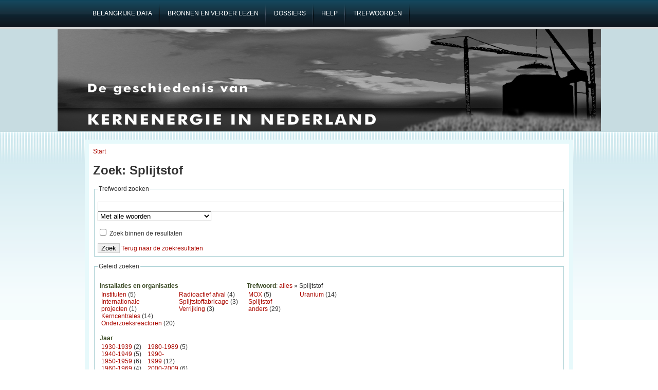

--- FILE ---
content_type: text/html; charset=utf-8
request_url: https://www.kernenergieinnederland.nl/faceted_search/taxonomy:192
body_size: 3362
content:
<!DOCTYPE html PUBLIC "-//W3C//DTD XHTML 1.0 Transitional//EN" "http://www.w3.org/TR/2002/REC-xhtml1-20020801/DTD/xhtml1-transitional.dtd">
<html xmlns="http://www.w3.org/1999/xhtml" lang="nl" xml:lang="nl">
<head>
<meta http-equiv="Content-Type" content="text/html; charset=utf-8" />
  <title>Zoek: Splijtstof | Kernenergie in Nederland</title>
  <meta http-equiv="Content-Type" content="text/html; charset=utf-8" />
<link rel="shortcut icon" href="/files/favicon.ico" type="image/x-icon" />
  <link type="text/css" rel="stylesheet" media="all" href="/files/css/css_1957071b383f3e9e9d78c769a6d6c413.css" />
  <!--[if IE]>
    <link type="text/css" rel="stylesheet" media="all" href="/sites/all/themes/adnovus/ie.css"/>
  <![endif]-->
  <!--[if IE 6]>
    <link type="text/css" rel="stylesheet" media="all" href="/sites/all/themes/adnovus/ie6.css"/>
  <![endif]-->
  <script type="text/javascript" src="/files/js/js_ee56d87a29158794e78449394bd137d1.js"></script>
<script type="text/javascript">
<!--//--><![CDATA[//><!--
jQuery.extend(Drupal.settings, { "basePath": "/", "lightbox2": { "rtl": "0", "file_path": "/(\\w\\w/)files", "default_image": "/sites/all/modules/lightbox2/images/brokenimage.jpg", "border_size": 10, "font_color": "000", "box_color": "fff", "top_position": "", "overlay_opacity": "0.8", "overlay_color": "000", "disable_close_click": 1, "resize_sequence": 0, "resize_speed": 400, "fade_in_speed": 400, "slide_down_speed": 600, "use_alt_layout": 0, "disable_resize": 0, "disable_zoom": 0, "force_show_nav": 0, "show_caption": 1, "loop_items": 0, "node_link_text": "View Image Details", "node_link_target": 0, "image_count": "Image !current of !total", "video_count": "Video !current of !total", "page_count": "Page !current of !total", "lite_press_x_close": "press \x3ca href=\"#\" onclick=\"hideLightbox(); return FALSE;\"\x3e\x3ckbd\x3ex\x3c/kbd\x3e\x3c/a\x3e to close", "download_link_text": "", "enable_login": false, "enable_contact": false, "keys_close": "c x 27", "keys_previous": "p 37", "keys_next": "n 39", "keys_zoom": "z", "keys_play_pause": "32", "display_image_size": "original", "image_node_sizes": "()", "trigger_lightbox_classes": "", "trigger_lightbox_group_classes": "", "trigger_slideshow_classes": "", "trigger_lightframe_classes": "", "trigger_lightframe_group_classes": "", "custom_class_handler": 0, "custom_trigger_classes": "", "disable_for_gallery_lists": 1, "disable_for_acidfree_gallery_lists": true, "enable_acidfree_videos": true, "slideshow_interval": 5000, "slideshow_automatic_start": true, "slideshow_automatic_exit": true, "show_play_pause": true, "pause_on_next_click": false, "pause_on_previous_click": true, "loop_slides": false, "iframe_width": 600, "iframe_height": 400, "iframe_border": 1, "enable_video": 0 }, "piwik": { "trackMailto": 1 } });
//--><!]]>
</script>
  <script type="text/javascript"></script>
</head>

<body class="not-front not-logged-in page-faceted-search no-sidebars">

   
    <div id="primary">
    <ul class="links" id="navlist"><li class="menu-71 first"><a href="/key-dates" title="belangrijke data"><span>Belangrijke data</span></a></li>
<li class="menu-64"><a href="/bronnen" title="Gebruikte bronnen en 25 titels om verder te lezen"><span>Bronnen en verder lezen</span></a></li>
<li class="menu-72"><a href="/dossiers" title="dossiers over beperkt aantal onderwerpen"><span>Dossiers</span></a></li>
<li class="menu-62"><a href="/help" title="Informatie en helppagina"><span>Help</span></a></li>
<li class="menu-67 last"><a href="/zoeken" title="hulp bij het zoeken"><span>Trefwoorden</span></a></li>
</ul></div>
  
    <div id="header-region">
          </div>
  <div id="header"><div id="h2">
    
        
      <h1 class='site-name'><a href="/" title="Start"></a></h1>
    
    <span class="clear"></span>
      </div></div>
 <div id="wrapper">
  
    
    <div id="main" class="clearfix"><div id="main-inner"><div id="main-inner2">
            <div class="inner">
        <div class="breadcrumb"><a href="/">Start</a></div>        <h1 class="title">Zoek: Splijtstof</h1>
                                <div class="faceted-search-page faceted-search-stage-select faceted-search-env-faceted_search"><fieldset class="faceted-search-keyword"><legend>Trefwoord zoeken</legend><form action="/faceted_search/taxonomy:192"  accept-charset="UTF-8" method="post" id="faceted-search-ui-form-2">
<div><div class="form-item" id="edit-keywords-wrapper">
 <input type="text" maxlength="255" name="keywords" id="edit-keywords" size="35" value="" alt="Trefwoorden" class="form-text" />
</div>
<div class="form-item" id="edit-operator-wrapper">
 <select name="operator" class="form-select" id="edit-operator" ><option value="and" selected="selected">Met alle woorden</option><option value="phrase">Met de exacte zin</option><option value="or">Met minstens een van de woorden</option><option value="not">Zonder de woorden</option></select>
</div>
<input type="hidden" name="text" id="edit-text" value="taxonomy:192"  />
<div class="form-item" id="edit-refine-wrapper">
 <label class="option" for="edit-refine"><input type="checkbox" name="refine" id="edit-refine" value="1"   class="form-checkbox" /> Zoek binnen de resultaten</label>
</div>
<input type="hidden" name="stage" id="edit-stage" value="results"  />
<input type="hidden" name="facet-key" id="edit-facet-key" value=""  />
<input type="hidden" name="facet-id" id="edit-facet-id" value=""  />
<input type="hidden" name="facet-sort" id="edit-facet-sort" value=""  />
<input type="submit" name="op" id="edit-submit" value="Zoek"  class="form-submit" />
<a href="/faceted_search/results/taxonomy%3A192">Terug naar de zoekresultaten</a><input type="hidden" name="form_build_id" id="form-JXMQM0ahUsTFkUYDOpGLp-dHvejgRa_MYqP7Rv0xZQY" value="form-JXMQM0ahUsTFkUYDOpGLp-dHvejgRa_MYqP7Rv0xZQY"  />
<input type="hidden" name="form_id" id="edit-faceted-search-ui-form-2" value="faceted_search_ui_form_2"  />

</div></form>
</fieldset>
<fieldset class="faceted-search-guided"><legend>Geleid zoeken</legend><p> </p><table class="faceted-search">
<tbody>
 <tr class="odd"><td><div class="faceted-search-facet faceted-search-env-faceted_search faceted-search-facet--taxonomy--2 faceted-search-facet-inactive faceted-search-guided"><h3>Installaties en organisaties</h3><table class="faceted-search">
<tbody>
 <tr class="odd"><td><div class="item-list"><ul><li class="first"><span class="faceted-search-category"><a href="/faceted_search/results/taxonomy%3A220%2C192">Instituten</a><span class="faceted-search-count">&nbsp;(5)</span></span></li>
<li><span class="faceted-search-category"><a href="/faceted_search/results/taxonomy%3A226%2C192">Internationale projecten</a><span class="faceted-search-count">&nbsp;(1)</span></span></li>
<li><span class="faceted-search-category"><a href="/faceted_search/results/taxonomy%3A211%2C192">Kerncentrales</a><span class="faceted-search-count">&nbsp;(14)</span></span></li>
<li class="last"><span class="faceted-search-category"><a href="/faceted_search/results/taxonomy%3A239%2C192">Onderzoeksreactoren</a><span class="faceted-search-count">&nbsp;(20)</span></span></li>
</ul></div></td><td><div class="item-list"><ul><li class="first"><span class="faceted-search-category"><a href="/faceted_search/results/taxonomy%3A214%2C192">Radioactief afval</a><span class="faceted-search-count">&nbsp;(4)</span></span></li>
<li><span class="faceted-search-category"><a href="/faceted_search/results/taxonomy%3A209%2C192">Splijtstoffabricage</a><span class="faceted-search-count">&nbsp;(3)</span></span></li>
<li class="last"><span class="faceted-search-category"><a href="/faceted_search/results/taxonomy%3A162%2C192">Verrijking</a><span class="faceted-search-count">&nbsp;(3)</span></span></li>
</ul></div></td> </tr>
</tbody>
</table>
</div>
<div class="faceted-search-facet faceted-search-env-faceted_search faceted-search-facet--taxonomy--7 faceted-search-facet-inactive faceted-search-guided"><h3>Jaar</h3><table class="faceted-search">
<tbody>
 <tr class="odd"><td><div class="item-list"><ul><li class="first"><span class="faceted-search-category"><a href="/faceted_search/results/taxonomy%3A52%2C192">1930-1939</a><span class="faceted-search-count">&nbsp;(2)</span></span></li>
<li><span class="faceted-search-category"><a href="/faceted_search/results/taxonomy%3A55%2C192">1940-1949</a><span class="faceted-search-count">&nbsp;(5)</span></span></li>
<li><span class="faceted-search-category"><a href="/faceted_search/results/taxonomy%3A58%2C192">1950-1959</a><span class="faceted-search-count">&nbsp;(6)</span></span></li>
<li><span class="faceted-search-category"><a href="/faceted_search/results/taxonomy%3A59%2C192">1960-1969</a><span class="faceted-search-count">&nbsp;(4)</span></span></li>
<li class="last"><span class="faceted-search-category"><a href="/faceted_search/results/taxonomy%3A60%2C192">1970-1979</a><span class="faceted-search-count">&nbsp;(5)</span></span></li>
</ul></div></td><td><div class="item-list"><ul><li class="first"><span class="faceted-search-category"><a href="/faceted_search/results/taxonomy%3A61%2C192">1980-1989</a><span class="faceted-search-count">&nbsp;(5)</span></span></li>
<li><span class="faceted-search-category"><a href="/faceted_search/results/taxonomy%3A62%2C192">1990-1999</a><span class="faceted-search-count">&nbsp;(12)</span></span></li>
<li><span class="faceted-search-category"><a href="/faceted_search/results/taxonomy%3A140%2C192">2000-2009</a><span class="faceted-search-count">&nbsp;(6)</span></span></li>
<li class="last"><span class="faceted-search-category"><a href="/faceted_search/results/taxonomy%3A280%2C192">2010-2019</a><span class="faceted-search-count">&nbsp;(1)</span></span></li>
</ul></div></td> </tr>
</tbody>
</table>
</div>
</td><td><div class="faceted-search-facet faceted-search-env-faceted_search faceted-search-facet--taxonomy--3 faceted-search-facet-active faceted-search-guided"><h3>Trefwoord</h3>: <a href="/faceted_search/results">alles</a> &raquo; Splijtstof<table class="faceted-search">
<tbody>
 <tr class="odd"><td><div class="item-list"><ul><li class="first"><span class="faceted-search-category"><a href="/faceted_search/results/taxonomy%3A192.275">MOX</a><span class="faceted-search-count">&nbsp;(5)</span></span></li>
<li class="last"><span class="faceted-search-category"><a href="/faceted_search/results/taxonomy%3A192.277">Splijtstof anders</a><span class="faceted-search-count">&nbsp;(29)</span></span></li>
</ul></div></td><td><div class="item-list"><ul><li class="first last"><span class="faceted-search-category"><a href="/faceted_search/results/taxonomy%3A192.276">Uranium</a><span class="faceted-search-count">&nbsp;(14)</span></span></li>
</ul></div></td> </tr>
</tbody>
</table>
</div>
</td> </tr>
</tbody>
</table>
</fieldset>
</div>
              </div>
    </div></div></div>

        <br clear="all"/>
    <span class="clear"></span>
  </div>

  <br clear="all"/>
  <div id="footer">
    <em>Kernenergie in Nederland</em> is gemaakt en wordt onderhouden door <a href="https://www.laka.org">Stichting Laka</a><br/>
   <!-- <a href="http://www.rockettheme.com/Templates/Free_Templates/Novus_-_Free_Joomla_Template/">Theme</a> <a href="http://www.avioso.com">port</a> sponsored by <a href="http://www.duplika.com">Duplika Hosting</a>. -->
  <script type="text/javascript">
<!--//--><![CDATA[//><!--
var _paq = _paq || [];(function(){var u=(("https:" == document.location.protocol) ? "https://matomo.pallasproject.nl/" : "http://matomo.pallasproject.nl/");_paq.push(["setSiteId", "2"]);_paq.push(["setTrackerUrl", u+"piwik.php"]);_paq.push(["setDocumentTitle", "Zoek"]);_paq.push(["setDoNotTrack", 1]);_paq.push(["trackPageView"]);_paq.push(["setIgnoreClasses", [ "no-tracking", "colorbox" ]]);_paq.push(["enableLinkTracking"]);var d=document,g=d.createElement("script"),s=d.getElementsByTagName("script")[0];g.type="text/javascript";g.defer=true;g.async=true;g.src=u+"piwik.js";s.parentNode.insertBefore(g,s);})();
//--><!]]>
</script>
  </div>
</body>
</html>


--- FILE ---
content_type: text/css
request_url: https://www.kernenergieinnederland.nl/files/css/css_1957071b383f3e9e9d78c769a6d6c413.css
body_size: 6203
content:

.node-unpublished{background-color:#fff4f4;}.preview .node{background-color:#ffffea;}#node-admin-filter ul{list-style-type:none;padding:0;margin:0;width:100%;}#node-admin-buttons{float:left;margin-left:0.5em;clear:right;}td.revision-current{background:#ffc;}.node-form .form-text{display:block;width:95%;}.node-form .container-inline .form-text{display:inline;width:auto;}.node-form .standard{clear:both;}.node-form textarea{display:block;width:95%;}.node-form .attachments fieldset{float:none;display:block;}.terms-inline{display:inline;}


fieldset{margin-bottom:1em;padding:.5em;}form{margin:0;padding:0;}hr{height:1px;border:1px solid gray;}img{border:0;}table{border-collapse:collapse;}th{text-align:left;padding-right:1em;border-bottom:3px solid #ccc;}.clear-block:after{content:".";display:block;height:0;clear:both;visibility:hidden;}.clear-block{display:inline-block;}/*_\*/
* html .clear-block{height:1%;}.clear-block{display:block;}/* End hide from IE-mac */



body.drag{cursor:move;}th.active img{display:inline;}tr.even,tr.odd{background-color:#eee;border-bottom:1px solid #ccc;padding:0.1em 0.6em;}tr.drag{background-color:#fffff0;}tr.drag-previous{background-color:#ffd;}td.active{background-color:#ddd;}td.checkbox,th.checkbox{text-align:center;}tbody{border-top:1px solid #ccc;}tbody th{border-bottom:1px solid #ccc;}thead th{text-align:left;padding-right:1em;border-bottom:3px solid #ccc;}.breadcrumb{padding-bottom:.5em}div.indentation{width:20px;height:1.7em;margin:-0.4em 0.2em -0.4em -0.4em;padding:0.42em 0 0.42em 0.6em;float:left;}div.tree-child{background:url(/misc/tree.png) no-repeat 11px center;}div.tree-child-last{background:url(/misc/tree-bottom.png) no-repeat 11px center;}div.tree-child-horizontal{background:url(/misc/tree.png) no-repeat -11px center;}.error{color:#e55;}div.error{border:1px solid #d77;}div.error,tr.error{background:#fcc;color:#200;padding:2px;}.warning{color:#e09010;}div.warning{border:1px solid #f0c020;}div.warning,tr.warning{background:#ffd;color:#220;padding:2px;}.ok{color:#008000;}div.ok{border:1px solid #00aa00;}div.ok,tr.ok{background:#dfd;color:#020;padding:2px;}.item-list .icon{color:#555;float:right;padding-left:0.25em;clear:right;}.item-list .title{font-weight:bold;}.item-list ul{margin:0 0 0.75em 0;padding:0;}.item-list ul li{margin:0 0 0.25em 1.5em;padding:0;list-style:disc;}ol.task-list li.active{font-weight:bold;}.form-item{margin-top:1em;margin-bottom:1em;}tr.odd .form-item,tr.even .form-item{margin-top:0;margin-bottom:0;white-space:nowrap;}tr.merge-down,tr.merge-down td,tr.merge-down th{border-bottom-width:0 !important;}tr.merge-up,tr.merge-up td,tr.merge-up th{border-top-width:0 !important;}.form-item input.error,.form-item textarea.error,.form-item select.error{border:2px solid red;}.form-item .description{font-size:0.85em;}.form-item label{display:block;font-weight:bold;}.form-item label.option{display:inline;font-weight:normal;}.form-checkboxes,.form-radios{margin:1em 0;}.form-checkboxes .form-item,.form-radios .form-item{margin-top:0.4em;margin-bottom:0.4em;}.marker,.form-required{color:#f00;}.more-link{text-align:right;}.more-help-link{font-size:0.85em;text-align:right;}.nowrap{white-space:nowrap;}.item-list .pager{clear:both;text-align:center;}.item-list .pager li{background-image:none;display:inline;list-style-type:none;padding:0.5em;}.pager-current{font-weight:bold;}.tips{margin-top:0;margin-bottom:0;padding-top:0;padding-bottom:0;font-size:0.9em;}dl.multiselect dd.b,dl.multiselect dd.b .form-item,dl.multiselect dd.b select{font-family:inherit;font-size:inherit;width:14em;}dl.multiselect dd.a,dl.multiselect dd.a .form-item{width:10em;}dl.multiselect dt,dl.multiselect dd{float:left;line-height:1.75em;padding:0;margin:0 1em 0 0;}dl.multiselect .form-item{height:1.75em;margin:0;}.container-inline div,.container-inline label{display:inline;}ul.primary{border-collapse:collapse;padding:0 0 0 1em;white-space:nowrap;list-style:none;margin:5px;height:auto;line-height:normal;border-bottom:1px solid #bbb;}ul.primary li{display:inline;}ul.primary li a{background-color:#ddd;border-color:#bbb;border-width:1px;border-style:solid solid none solid;height:auto;margin-right:0.5em;padding:0 1em;text-decoration:none;}ul.primary li.active a{background-color:#fff;border:1px solid #bbb;border-bottom:#fff 1px solid;}ul.primary li a:hover{background-color:#eee;border-color:#ccc;border-bottom-color:#eee;}ul.secondary{border-bottom:1px solid #bbb;padding:0.5em 1em;margin:5px;}ul.secondary li{display:inline;padding:0 1em;border-right:1px solid #ccc;}ul.secondary a{padding:0;text-decoration:none;}ul.secondary a.active{border-bottom:4px solid #999;}#autocomplete{position:absolute;border:1px solid;overflow:hidden;z-index:100;}#autocomplete ul{margin:0;padding:0;list-style:none;}#autocomplete li{background:#fff;color:#000;white-space:pre;cursor:default;}#autocomplete li.selected{background:#0072b9;color:#fff;}html.js input.form-autocomplete{background-image:url(/misc/throbber.gif);background-repeat:no-repeat;background-position:100% 2px;}html.js input.throbbing{background-position:100% -18px;}html.js fieldset.collapsed{border-bottom-width:0;border-left-width:0;border-right-width:0;margin-bottom:0;height:1em;}html.js fieldset.collapsed *{display:none;}html.js fieldset.collapsed legend{display:block;}html.js fieldset.collapsible legend a{padding-left:15px;background:url(/misc/menu-expanded.png) 5px 75% no-repeat;}html.js fieldset.collapsed legend a{background-image:url(/misc/menu-collapsed.png);background-position:5px 50%;}* html.js fieldset.collapsed legend,* html.js fieldset.collapsed legend *,* html.js fieldset.collapsed table *{display:inline;}html.js fieldset.collapsible{position:relative;}html.js fieldset.collapsible legend a{display:block;}html.js fieldset.collapsible .fieldset-wrapper{overflow:auto;}.resizable-textarea{width:95%;}.resizable-textarea .grippie{height:9px;overflow:hidden;background:#eee url(/misc/grippie.png) no-repeat center 2px;border:1px solid #ddd;border-top-width:0;cursor:s-resize;}html.js .resizable-textarea textarea{margin-bottom:0;width:100%;display:block;}.draggable a.tabledrag-handle{cursor:move;float:left;height:1.7em;margin:-0.4em 0 -0.4em -0.5em;padding:0.42em 1.5em 0.42em 0.5em;text-decoration:none;}a.tabledrag-handle:hover{text-decoration:none;}a.tabledrag-handle .handle{margin-top:4px;height:13px;width:13px;background:url(/misc/draggable.png) no-repeat 0 0;}a.tabledrag-handle-hover .handle{background-position:0 -20px;}.joined + .grippie{height:5px;background-position:center 1px;margin-bottom:-2px;}.teaser-checkbox{padding-top:1px;}div.teaser-button-wrapper{float:right;padding-right:5%;margin:0;}.teaser-checkbox div.form-item{float:right;margin:0 5% 0 0;padding:0;}textarea.teaser{display:none;}html.js .no-js{display:none;}.progress{font-weight:bold;}.progress .bar{background:#fff url(/misc/progress.gif);border:1px solid #00375a;height:1.5em;margin:0 0.2em;}.progress .filled{background:#0072b9;height:1em;border-bottom:0.5em solid #004a73;width:0%;}.progress .percentage{float:right;}.progress-disabled{float:left;}.ahah-progress{float:left;}.ahah-progress .throbber{width:15px;height:15px;margin:2px;background:transparent url(/misc/throbber.gif) no-repeat 0px -18px;float:left;}tr .ahah-progress .throbber{margin:0 2px;}.ahah-progress-bar{width:16em;}#first-time strong{display:block;padding:1.5em 0 .5em;}tr.selected td{background:#ffc;}table.sticky-header{margin-top:0;background:#fff;}#clean-url.install{display:none;}html.js .js-hide{display:none;}#system-modules div.incompatible{font-weight:bold;}#system-themes-form div.incompatible{font-weight:bold;}span.password-strength{visibility:hidden;}input.password-field{margin-right:10px;}div.password-description{padding:0 2px;margin:4px 0 0 0;font-size:0.85em;max-width:500px;}div.password-description ul{margin-bottom:0;}.password-parent{margin:0 0 0 0;}input.password-confirm{margin-right:10px;}.confirm-parent{margin:5px 0 0 0;}span.password-confirm{visibility:hidden;}span.password-confirm span{font-weight:normal;}

ul.menu{list-style:none;border:none;text-align:left;}ul.menu li{margin:0 0 0 0.5em;}li.expanded{list-style-type:circle;list-style-image:url(/misc/menu-expanded.png);padding:0.2em 0.5em 0 0;margin:0;}li.collapsed{list-style-type:disc;list-style-image:url(/misc/menu-collapsed.png);padding:0.2em 0.5em 0 0;margin:0;}li.leaf{list-style-type:square;list-style-image:url(/misc/menu-leaf.png);padding:0.2em 0.5em 0 0;margin:0;}li a.active{color:#000;}td.menu-disabled{background:#ccc;}ul.links{margin:0;padding:0;}ul.links.inline{display:inline;}ul.links li{display:inline;list-style-type:none;padding:0 0.5em;}.block ul{margin:0;padding:0 0 0.25em 1em;}

#permissions td.module{font-weight:bold;}#permissions td.permission{padding-left:1.5em;}#access-rules .access-type,#access-rules .rule-type{margin-right:1em;float:left;}#access-rules .access-type .form-item,#access-rules .rule-type .form-item{margin-top:0;}#access-rules .mask{clear:both;}#user-login-form{text-align:center;}#user-admin-filter ul{list-style-type:none;padding:0;margin:0;width:100%;}#user-admin-buttons{float:left;margin-left:0.5em;clear:right;}#user-admin-settings fieldset .description{font-size:0.85em;padding-bottom:.5em;}.profile{clear:both;margin:1em 0;}.profile .picture{float:right;margin:0 1em 1em 0;}.profile h3{border-bottom:1px solid #ccc;}.profile dl{margin:0 0 1.5em 0;}.profile dt{margin:0 0 0.2em 0;font-weight:bold;}.profile dd{margin:0 0 1em 0;}



.field .field-label,.field .field-label-inline,.field .field-label-inline-first{font-weight:bold;}.field .field-label-inline,.field .field-label-inline-first{display:inline;}.field .field-label-inline{visibility:hidden;}.node-form .content-multiple-table td.content-multiple-drag{width:30px;padding-right:0;}.node-form .content-multiple-table td.content-multiple-drag a.tabledrag-handle{padding-right:.5em;}.node-form .content-add-more .form-submit{margin:0;}.node-form .number{display:inline;width:auto;}.node-form .text{width:auto;}.form-item #autocomplete .reference-autocomplete{white-space:normal;}.form-item #autocomplete .reference-autocomplete label{display:inline;font-weight:normal;}#content-field-overview-form .advanced-help-link,#content-display-overview-form .advanced-help-link{margin:4px 4px 0 0;}#content-field-overview-form .label-group,#content-display-overview-form .label-group,#content-copy-export-form .label-group{font-weight:bold;}table#content-field-overview .label-add-new-field,table#content-field-overview .label-add-existing-field,table#content-field-overview .label-add-new-group{float:left;}table#content-field-overview tr.content-add-new .tabledrag-changed{display:none;}table#content-field-overview tr.content-add-new .description{margin-bottom:0;}table#content-field-overview .content-new{font-weight:bold;padding-bottom:.5em;}.advanced-help-topic h3,.advanced-help-topic h4,.advanced-help-topic h5,.advanced-help-topic h6{margin:1em 0 .5em 0;}.advanced-help-topic dd{margin-bottom:.5em;}.advanced-help-topic span.code{background-color:#EDF1F3;font-family:"Bitstream Vera Sans Mono",Monaco,"Lucida Console",monospace;font-size:0.9em;padding:1px;}.advanced-help-topic .content-border{border:1px solid #AAA}



.filefield-icon{margin:0 2px 0 0;}.filefield-element{margin:1em 0;white-space:normal;}.filefield-element .widget-preview{float:left;padding:0 10px 0 0;margin:0 10px 0 0;border-width:0 1px 0 0;border-style:solid;border-color:#CCC;max-width:30%;}.filefield-element .widget-edit{float:left;max-width:70%;}.filefield-element .filefield-preview{width:16em;overflow:hidden;}.filefield-element .widget-edit .form-item{margin:0 0 1em 0;}.filefield-element input.form-submit,.filefield-element input.form-file{margin:0;}.filefield-element input.progress-disabled{float:none;display:inline;}.filefield-element div.ahah-progress,.filefield-element div.throbber{display:inline;float:none;padding:1px 13px 2px 3px;}.filefield-element div.ahah-progress-bar{display:none;margin-top:4px;width:28em;padding:0;}.filefield-element div.ahah-progress-bar div.bar{margin:0;}

#lightbox{position:absolute;top:40px;left:0;width:100%;z-index:100;text-align:center;line-height:0;}#lightbox a img{border:none;}#outerImageContainer{position:relative;background-color:#fff;width:250px;height:250px;margin:0 auto;min-width:240px;overflow:hidden;}#imageContainer,#frameContainer,#modalContainer{padding:10px;}#modalContainer{line-height:1em;overflow:auto;}#loading{height:25%;width:100%;text-align:center;line-height:0;position:absolute;top:40%;left:45%;*left:0%;}#hoverNav{position:absolute;top:0;left:0;height:100%;width:100%;z-index:10;}#imageContainer>#hoverNav{left:0;}#frameHoverNav{z-index:10;margin-left:auto;margin-right:auto;width:20%;position:absolute;bottom:0px;height:45px;}#imageData>#frameHoverNav{left:0;}#hoverNav a,#frameHoverNav a{outline:none;}#prevLink,#nextLink{width:49%;height:100%;background:transparent url(/sites/all/modules/lightbox2/images/blank.gif) no-repeat;display:block;}#prevLink,#framePrevLink{left:0;float:left;}#nextLink,#frameNextLink{right:0;float:right;}#prevLink:hover,#prevLink:visited:hover,#prevLink.force_show_nav,#framePrevLink{background:url(/sites/all/modules/lightbox2/images/prev.gif) left 15% no-repeat;}#nextLink:hover,#nextLink:visited:hover,#nextLink.force_show_nav,#frameNextLink{background:url(/sites/all/modules/lightbox2/images/next.gif) right 15% no-repeat;}#prevLink:hover.force_show_nav,#prevLink:visited:hover.force_show_nav,#framePrevLink:hover,#framePrevLink:visited:hover{background:url(/sites/all/modules/lightbox2/images/prev_hover.gif) left 15% no-repeat;}#nextLink:hover.force_show_nav,#nextLink:visited:hover.force_show_nav,#frameNextLink:hover,#frameNextLink:visited:hover{background:url(/sites/all/modules/lightbox2/images/next_hover.gif) right 15% no-repeat;}#framePrevLink,#frameNextLink{width:45px;height:45px;display:block;position:absolute;bottom:0px;}#imageDataContainer{font:10px Verdana,Helvetica,sans-serif;background-color:#fff;margin:0 auto;line-height:1.4em;min-width:240px;}#imageData{padding:0 10px;}#imageData #imageDetails{width:70%;float:left;text-align:left;}#imageData #caption{font-weight:bold;}#imageData #numberDisplay{display:block;clear:left;padding-bottom:1.0em;}#imageData #lightbox2-node-link-text{display:block;padding-bottom:1.0em;}#imageData #bottomNav{height:66px;}.lightbox2-alt-layout #imageData #bottomNav,.lightbox2-alt-layout-data #bottomNav{margin-bottom:60px;}#lightbox2-overlay{position:absolute;top:0;left:0;z-index:90;width:100%;height:500px;background-color:#000;}#overlay_default{opacity:0.6;}#overlay_macff2{background:transparent url(/sites/all/modules/lightbox2/images/overlay.png) repeat;}.clearfix:after{content:".";display:block;height:0;clear:both;visibility:hidden;}* html>body .clearfix{display:inline;width:100%;}* html .clearfix{/*_\*/
  height:1%;/* End hide from IE-mac */}#bottomNavClose{display:block;background:url(/sites/all/modules/lightbox2/images/close.gif) left no-repeat;margin-top:33px;float:right;padding-top:0.7em;height:26px;width:26px;}#bottomNavClose:hover{background-position:right;}#loadingLink{display:block;background:url(/sites/all/modules/lightbox2/images/loading.gif) no-repeat;width:32px;height:32px;}#bottomNavZoom{display:none;background:url(/sites/all/modules/lightbox2/images/expand.gif) no-repeat;width:34px;height:34px;position:relative;left:30px;float:right;}#bottomNavZoomOut{display:none;background:url(/sites/all/modules/lightbox2/images/contract.gif) no-repeat;width:34px;height:34px;position:relative;left:30px;float:right;}#lightshowPlay{margin-top:42px;float:right;margin-right:5px;margin-bottom:1px;height:20px;width:20px;background:url(/sites/all/modules/lightbox2/images/play.png) no-repeat;}#lightshowPause{margin-top:42px;float:right;margin-right:5px;margin-bottom:1px;height:20px;width:20px;background:url(/sites/all/modules/lightbox2/images/pause.png) no-repeat;}.lightbox2-alt-layout-data #bottomNavClose,.lightbox2-alt-layout #bottomNavClose{margin-top:93px;}.lightbox2-alt-layout-data #bottomNavZoom,.lightbox2-alt-layout-data #bottomNavZoomOut,.lightbox2-alt-layout #bottomNavZoom,.lightbox2-alt-layout #bottomNavZoomOut{margin-top:93px;}.lightbox2-alt-layout-data #lightshowPlay,.lightbox2-alt-layout-data #lightshowPause,.lightbox2-alt-layout #lightshowPlay,.lightbox2-alt-layout #lightshowPause{margin-top:102px;}.lightbox_hide_image{display:none;}#lightboxImage{-ms-interpolation-mode:bicubic;}
.views-exposed-form .views-exposed-widget{float:left;padding:.5em 1em 0 0;}.views-exposed-form .views-exposed-widget .form-submit{margin-top:1.6em;}.views-exposed-form .form-item,.views-exposed-form .form-submit{margin-top:0;margin-bottom:0;}.views-exposed-form label{font-weight:bold;}.views-exposed-widgets{margin-bottom:.5em;}html.js a.views-throbbing,html.js span.views-throbbing{background:url(/sites/all/modules/views/images/status-active.gif) no-repeat right center;padding-right:18px;}div.view div.views-admin-links{font-size:xx-small;margin-right:1em;margin-top:1em;}.block div.view div.views-admin-links{margin-top:0;}div.view div.views-admin-links ul{margin:0;padding:0;}div.view div.views-admin-links li{margin:0;padding:0 0 2px 0;z-index:201;}div.view div.views-admin-links li a{padding:0;margin:0;color:#ccc;}div.view div.views-admin-links li a:before{content:"[";}div.view div.views-admin-links li a:after{content:"]";}div.view div.views-admin-links-hover a,div.view div.views-admin-links:hover a{color:#000;}div.view div.views-admin-links-hover,div.view div.views-admin-links:hover{background:transparent;}div.view div.views-hide{display:none;}div.view div.views-hide-hover,div.view:hover div.views-hide{display:block;position:absolute;z-index:200;}div.view:hover div.views-hide{margin-top:-1.5em;}.views-view-grid tbody{border-top:none;}

.faceted-search-numbering{float:right;}.faceted-search-facet.faceted-search-guided{margin-bottom:1em;}.faceted-search-facet h3{display:inline;font-family:inherit;font-size:1em;font-weight:bold;}.faceted-search-facet .item-list ul{margin:0;}.faceted-search-facet .item-list li{background:none;padding:0;margin:0;list-style-type:none;list-style-image:none;}.faceted-search-facet table.faceted-search{margin:0;}table.faceted-search tbody{border-top:0;}table.faceted-search tr{background:none;border:0;}table.faceted-search td{padding:0 1em 0 0;vertical-align:top;}.faceted-search-stage-facet table.faceted-search td{width:25%;}.faceted-search-stage-select table.faceted-search td{width:50%;}.faceted-search-stage-select #edit-keywords,.faceted-search-stage-select #edit-field{float:left;margin-right:1em;}#faceted-search-tooltip{display:none;position:absolute;z-index:100;background:#fff;border:1px solid #777;width:270px;padding:10px;text-align:left;}#faceted-search-tooltip p{margin-top:0;margin-bottom:0.5em;}


body{font:12px Arial;color:#333;background:url(/sites/all/themes/adnovus/images/page-bg.png) #FFF repeat-x 0 257px;margin:0 0 15px;}h1,h2,h3,h4{font-family:Helvetica,Arial,"Lucida Grande",Verdana,sans-serif;margin:10px 0 15px 0;}h1{font-size:200%;}h2{font-size:150%;color:#02576b;}h3,h3 a{font-size:150%;line-height:1.2;color:#3B4A25;letter-spacing:0px;text-decoration:none;}h4{font-size:120%;line-height:1.25;font-weight:bold;}h5{font-size:1em;font-weight:bold;}h6{font-size:1em;}p{margin:10px 0 15px;}a{text-decoration:none;color:#ab0900;}a:hover{text-decoration:underline;}blockquote{margin:1.5em 0 1.5em 1.5em;color:#666;background:url(/sites/all/themes/adnovus/images/quote.png) .5em top no-repeat;padding:0 20px 0 30px;}hr{background:#B2CCFF;color:#B2CCFF;clear:both;float:none;width:100%;height:0.1em;margin:0 0 1.4em 0;border:none;}pre{margin-bottom:1.3em;background:#eee;border:0.1em solid #ddd;padding:1.5em;}input{border:1px solid #cccccc;cursor:pointer;}ul{list-style-type:none;}li a.active{color:#000;}ol{margin-left:35px;}thead th{border-bottom:3px solid #aad0d4;}tr.odd td,tr.even td{padding:0.3em;}tr.even,tr.odd{border-bottom:1px #aad0d4 solid;}tr.odd{background:#e7f9fb;}tr.even{background:#ffffff;}#wrapper{width:950px;margin:0 auto;}#main{float:left;width:100%;margin-right:-100%;}body.sidebar-left #main-inner{margin:0 0 0 235px;}body.sidebar-right #main-inner{margin:0 235px 0 0;}body.two-sidebars #main-inner{margin:0 265px 0 235px;}#main-inner2{border:8px solid #e7f9fb;padding:8px;background:#FFF;overflow:hidden;}#main-inner2 .content{width:100%;overflow:hidden;}#sidebar-left,#sidebar-right{vertical-align:top;z-index:2;}#sidebar-left{width:220px;float:left;margin-right:-220px;position:relative;}#sidebar-right{width:220px;float:right;margin-left:-220px;position:relative;z-index:2;}#header{background:#c7dce1 url(/sites/all/themes/rotator/rotator.php) no-repeat 50% 0pt;border-top:1px solid #d9f3f9;margin-bottom:15px;}#h2{height:185px;width:950px;margin:0 auto;}#header img{float:left;margin-top:20px;}.site-name a{color:#26647b;font-family:Helvetica,Arial,"Lucida Grande",Verdana,sans-serif;text-decoration:none;margin-top:9px;display:block;float:left;font-size:70px;font-weight:lighter;position:relative;left:-4px;}span.clear{display:block;clear:both;height:1px;line-height:0px;font-size:0px;margin-bottom:-1px;}.site-slogan{color:#333;width:100%;display:block;font-weight:bold;}.search-box{float:right;margin:10px 20px 0 0;}.search-box .form-text{background:url(/sites/all/themes/adnovus/images/search.png);font-size:1em;color:#000;padding:2px;}#primary{display:block;height:56px;background:url(/sites/all/themes/adnovus/images/menu-bg.png);width:100%;}#primary a{white-space:nowrap;font-family:Arial Narrow,Helvetica,sans-serif;color:#ffffff;display:block;float:left;height:53px;line-height:53px;text-transform:uppercase;background:url(/sites/all/themes/adnovus/images/menu-divider.png) no-repeat 100% 0;text-decoration:none;}#primary a span{padding:0px 15px;display:block;height:53px;float:left;}#primary a:hover,#primary a:active{text-decoration:none;color:#cccccc;cursor:pointer;}#primary a.active{background:url(/sites/all/themes/adnovus/images/active-menu-r.png) no-repeat right top;color:#000000;}#primary .active span{background:url(/sites/all/themes/adnovus/images/active-menu-l.png) no-repeat left top transparent;}#primary ul{margin:auto;width:950px;}#primary ul.links li{padding:0;}ul.links li{padding:0 0.5em 0 0;}.block h2{font-family:Tahoma,Helvetica,Arial Narrow;background:#daeffa url(/sites/all/themes/adnovus/images/module-h3.png) repeat-x;margin:5px 0 10px;font-size:120%;padding:5px 0 5px 8px;color:#02576b;border:solid #b7ecf5;border-width:1px 3px;}.block,.box{padding:0 0 1.5em 0;}.block{display:block;border:8px solid #e7f9fb;background:#FFF;padding:8px;}fieldset{border:1px solid #aad0d4;}#mission{border:1px solid #cee0e4;padding:5px;}.messages{background-color:#e7f9fb;border:1px solid #aad0d4;padding:0.3em;margin-bottom:1em;}.error{border-color:red;}.warning{margin:5px 0;}.node .picture{border:1px solid #ddd;float:right;margin:0.5em;}.node img{border:1px solid #CCC;margin:5px;}.comment .picture{border:1px solid #abc;float:right;margin:0.5em;}#footer{text-align:center;font-size:0.9em;width:950px;margin:auto;}.title h2,.title a{color:#02576b;font-size:18px;height:30px;line-height:30px;font-family:Helvetica,Arial,"Lucida Grande",Verdana,sans-serif;margin-bottom:15px;margin-top:10px;}h1.title{color:#333;}.taxonomy,.submitted,.links-node{font-size:11px;}.taxonomy li.last{border:0;}.taxonomy ul.links li{padding:0 0 0 0.5em;}.feed-icon img{margin-top:15px;}#aggregator .feed-source{background-color:#eee;border:1px solid #ccc;padding:1em;margin:1em 0;}#aggregator .news-item .categories,#aggregator .source,#aggregator .age{color:#999;font-style:italic;font-size:0.9em;}#aggregator .title{margin-bottom:0.5em;font-size:1em;}#aggregator h3{margin-top:1em;}#forum table{width:100%;}#forum td{padding:0.5em;}#forum td.forum a{text-decoration:none;}#forum td.forum,#forum td.posts{background-color:#e7f9fb;}#forum td.topics,#forum td.last-reply{background-color:#e7f9fb;}#forum td.container{background-color:#cee1e7;}#forum td.container a{color:#555;text-decoration:none;}#forum td.statistics,#forum td.settings,#forum td.pager{height:1.5em;border:1px solid #bbb;}#forum td .name{color:#96c;}#forum td .links{padding-top:0.7em;font-size:0.9em;}.block-forum h3{margin-bottom:.5em;}#profile .profile{clear:both;border:1px solid #abc;padding:.5em;margin:1em 0em;}#profile .profile .name{padding-bottom:0.5em;}.poll .bar{background:#E7E7E7;border:#9C9C9C 1px solid;}.poll .bar .foreground{background:#CECDCE;border-right:#9C9C9C 1px solid;}.block-image IMG{border:1px solid #CECECE;padding:3px;}.block-user ul li{list-style-type:none;list-style-image:none;}#block-user-0 ul{padding:3px 2em 3px 0;}#block-user-1{line-height:25px;font-size:14px;}div.admin-panel .description{color:#999;}div.admin-panel .body{background:#e7f9fb;}div.admin-panel h3{background-color:#aad0d4;color:#333;padding:5px 8px 5px;margin:0;}.field-field-afbeelding{float:right;padding-left:.5em;padding-bottom:.5em;}.field-field-afbeelding-links{float:left;padding-right:.5em;padding-bottom:.5em;}.field-field-datum{font-weight:bold;}input#edit-keywords.form-text{width:100%;}
